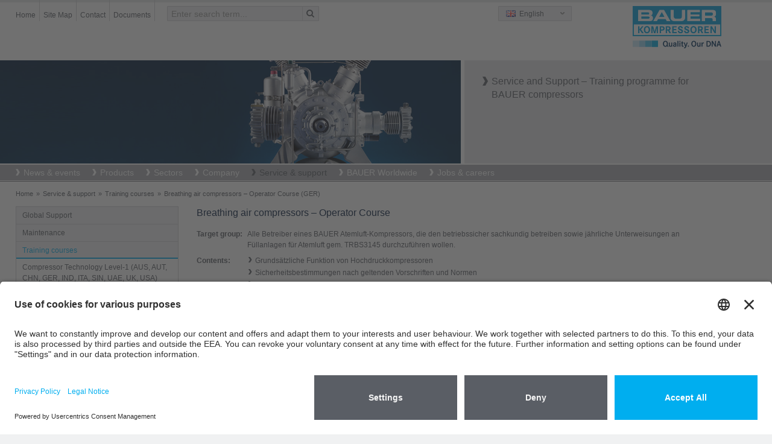

--- FILE ---
content_type: text/html; charset=utf-8
request_url: https://bauer-group.de/service-support/training-courses/breathing-air-compressors-operator-course-ger/
body_size: 70048
content:
<!DOCTYPE html>
<html lang="en" class="no-js">
<head>
	<meta name="viewport" content="width=device-width, initial-scale=1.0, user-scalable=yes">
	<!-- START Data Protection -->
	<link rel="preconnect" href="//privacy-proxy.usercentrics.eu">
	<!-- <link rel="preload" href="//privacy-proxy.usercentrics.eu/latest/uc-block.bundle.js" as="script">  -->
	<script id="usercentrics-cmp" src="https://app.usercentrics.eu/browser-ui/latest/loader.js" data-settings-id="FlWrI-lM8O_Hey" async></script>
	<!-- <script type="application/javascript" src="https://privacy-proxy.usercentrics.eu/latest/uc-block.bundle.js"></script> -->
	<!-- GOOGLE CONSENT MODE INTEGRATION  -->
	<script type="text/javascript">
	// create dataLayer
	window.dataLayer = window.dataLayer || [];
	function gtag() {
	dataLayer.push(arguments);
	}
	// set „denied" as default for both ad and analytics storage, as well as ad_user_data and ad_personalization,
	gtag("consent", "default", {
	ad_user_data: "denied",
	ad_personalization: "denied",
	ad_storage: "denied",
	analytics_storage: "denied",
	wait_for_update: 2000 // milliseconds to wait for update
	});
	</script>
	<!-- END OF GOOGLE CONSENT MODE INTEGRATION -->
	<!-- END Data Protection -->
	<meta charset="utf-8">
	<!--
	This website is powered by TYPO3 - inspiring people to share!
	TYPO3 is a free open source Content Management Framework initially created by Kasper Skaarhoj and licensed under GNU/GPL.
	TYPO3 is copyright 1998-2013 of Kasper Skaarhoj. Extensions are copyright of their respective owners.
	Information and contribution at http://typo3.org/
	-->
	<link rel="shortcut icon" href="https://bauer-group.de/fileadmin/favicon.ico" type="image/x-icon; charset=binary">
	<link rel="icon" href="https://bauer-group.de/fileadmin/favicon.ico" type="image/x-icon; charset=binary">
	<meta name="generator" content="TYPO3 6.1 CMS">
	<meta name="author" content="BAUER COMP Holding GmbH">
	<meta name="copyright" content="Copyright, BAUER COMP Holding GmbH, Dr. Monika Bayat">
	<meta name="publisher" content="BAUER COMP Holding GmbH, Dr. Monika Bayat">
	<meta name="owner" content="BAUER COMP Holding GmbH">
	<meta name="organisation" content="BAUER COMP Holding GmbH, Munich">
	<meta name="robots" content="INDEX,FOLLOW">
	<meta name="MSSmartTagsPreventParsing" content="true">
	<meta name="imagetoolbar" content="false">
	<link rel="stylesheet" type="text/css" href="/typo3temp/stylesheet_bd93d351d7.css" media="all">
	<link rel="stylesheet" type="text/css" href="/typo3conf/ext/powermail/Resources/Public/Css/jquery.ui.theme.css" media="all">
	<link rel="stylesheet" type="text/css" href="/typo3conf/ext/powermail/Resources/Public/Css/jquery.ui.datepicker.css" media="all">
	<link rel="stylesheet" type="text/css" href="/fileadmin/bauer/templates/css/powermail.css" media="all">
	<link rel="stylesheet" type="text/css" href="/fileadmin/bauer/templates/css/layout.css" media="all" title="MainStyle">
	<link rel="stylesheet" type="text/css" href="/fileadmin/bauer/templates/css/magnific-popup.css" media="all">
	<link rel="stylesheet" type="text/css" href="/fileadmin/bauer/templates/css/font-awesome.css" media="all">
	<link rel="stylesheet" type="text/css" href="/fileadmin/bauer/templates/css/print.css" media="print">
	<script src="/fileadmin/bauer/templates/js/jquery.min.js" type="text/javascript"></script>
	<script src="/fileadmin/bauer/templates/js/jquery-ui.min.js" type="text/javascript"></script>
	<script src="/typo3temp/javascript_dd82474708.js" type="text/javascript"></script>
	<title>Breathing air compressors – Operator Course (GER)</title>
	<meta name="title" content="Breathing air compressors – Operator Course (GER)" />
	<meta name="date" content="2025-12-08" />
	<link rel="canonical" href="https://www.bauer-kompressoren.de/service-support/training-courses/breathing-air-compressors-operator-course-ger/" />
	<!-- START Google tag (gtag.js) Tag-ID: G-3VGVLG4K3V -->
	<script type="text/plain" data-usercentrics="Google Analytics" async src="https://www.googletagmanager.com/gtag/js?id=G-3VGVLG4K3V"></script>
	<script data-usercentrics="Google Analytics" type="text/plain" async="" >
	window.dataLayer = window.dataLayer || [];
	function gtag(){dataLayer.push(arguments);}
	gtag('js', new Date());
	gtag('config', 'G-3VGVLG4K3V');
	</script>
	<!-- END Google tag (gtag.js) -->
	<!-- Global site tag (gtag.js) - Google Ads: 967896552 -->
	<script type="text/plain" data-usercentrics="Google Tag Manager" async src="https://www.googletagmanager.com/gtag/js?id=AW-967896552"></script>
	<script data-usercentrics="Google Tag Manager" type="text/plain" async="" >
	window.dataLayer = window.dataLayer || [];
	function gtag(){dataLayer.push(arguments);}
	gtag('js', new Date());
	gtag('config', 'AW-967896552');
	</script>
	<!-- END Global site tag (gtag.js) - Google Ads: 967896552 -->
	<!-- VhsAssetsDependenciesLoaded bootstrap,bootstrap-responsive,main-sheet,rte,jquery-colorbox-css,jquery,modernizr,bootstrap-core,jquery-colorbox,jquery-colorbox-main,plugin,main -->
	<link rel="stylesheet" href="/typo3temp/vhs-assets-bootstrap-bootstrap-responsive-main-sheet-rte.css?1769078569" />
	<link rel="stylesheet" href="/typo3temp/vhs-assets-jquery-colorbox-css.css?1769078569" />
	<script type="text/javascript" src="/typo3temp/vhs-assets-jquery-modernizr.js?1769078569"></script>

</head>
<body class="page-584">
	<div>
		<div id="wrapperHeaderOuter">
			<div class="container">
				<div class="row-fluid">
					<div id="wrapperHeaderLeft" class="span8" role="section">
						<ul class="nav pull-left">
							<li><a href="https://www.bauer-kompressoren.de/"  >Home</a></li><li><a href="https://www.bauer-kompressoren.de/search/site-map/"  >Site Map</a></li><li><a href="https://www.bauer-kompressoren.de/bauer-worldwide/"  >Contact</a></li><li><a href="https://www.bauer-kompressoren.de/service-support/documents/"  >Documents</a></li>
						</ul>
						<div id="wrapperHeaderSearch" class="pull-left">
							<form action="https://www.bauer-kompressoren.de/search/search/" method="post" class="navbar-form" role="search">
							<input type="hidden" name="tx_indexedsearch[_sections]" value="0">
							<input type="hidden" name="tx_indexedsearch[_freeIndexUid]" id="tx_indexedsearch_freeIndexUid" value="_">
							<input type="hidden" name="tx_indexedsearch[pointer]" id="tx_indexedsearch_pointer" value="0">
							<input type="hidden" name="tx_indexedsearch[results]" value="10">
							<input type="hidden" name="tx_indexedsearch[defOp]" value="0">
							<input type="hidden" name="tx_indexedsearch[order]" value="title">
							<input type="hidden" name="tx_indexedsearch[desc]" value="0">
							<!--<input type="hidden" name="tx_indexedsearch[ext]" value="">
							<input type="hidden" name="tx_indexedsearch[type]" value="0">
							<input type="hidden" name="tx_indexedsearch[media]" value="-1">
							<input type="hidden" name="tx_indexedsearch[group]" value="flat">
							<input type="hidden" name="tx_indexedsearch[lang]" value="-1">
							-->
							<div class="input-append"><input id="appendedInput"  type="text" name="tx_indexedsearch[sword]" value="" placeholder="Enter search term..."><span class="add-on"><i class="icon-search"></i></span>
							</div>
							</form>
						</div>
					</div>
					<div id="wrapperHeaderRight" class="span4" role="section">
						<div class="pull-left">
							<div class="headerLanguage">
								<div class="active"><span id="en" class="sprite flag"></span> English</div><a href="https://www.bauer-kompressoren.de/de/service-support/schulungen/atemluftkompressor-betreiberkurs-ger/" title="Deutsch"><span id="de" class="sprite flag"></span> Deutsch</a>
									<a href="http://www.bauer.co.jp/" title="日本語" target="_blank"><span id="jp" class="sprite flag"></span>日本語</a>
								</div>
							</div>
							<div class="pull-right headerLogo"><a href="https://www.bauer-kompressoren.de/"><img alt="BAUER KOMPRESSOREN GROUP" src="/fileadmin/bauer/templates/pics/bauer-logo.png" width="148" height="50" title="BAUER KOMPRESSOREN GROUP" /></a></div>
						</div>
					</div>
				</div>
			</div>
			<div id="wrapperHeaderImage">
				<div class="container">
					<div class="carousel-inner row-fluid">
						<div class="span8"><img src="/fileadmin/images/header/service-small.jpg" width="1200" height="269" alt="Breathing air compressors – Operator Course (GER)" title="Breathing air compressors – Operator Course (GER)"></div>
						<div class="carousel-caption span4"><h1>Service and Support – Training programme for BAUER compressors</h1></div>
					</div>
				</div>
			</div>
			<div id="wrapperTopNaviOuter">
				<div class="navbar">
					<div class="container">
						<a class="btn btn-navbar" data-toggle="collapse" data-target=".nav-collapse">
						<span class="icon-bar"></span>
						<span class="icon-bar"></span>
						<span class="icon-bar"></span>
						</a>
						<div class="nav-collapse collapse">
							<ul id="nav" role="menu" aria-labelledby="dLabel"><li><a href="https://www.bauer-kompressoren.de/news-events/" title="Here you can find the latest tradeshows and press information on all aspects of the BAUER GROUP and BAUER KOMPRESSOREN."  >News & events</a><ul><li><a href="https://www.bauer-kompressoren.de/news-events/trade-show-dates/" title="BAUER COMPRESSORS would be delighted to welcome you at the scheduled fairs and events."  >Trade show dates</a></li><li><a href="https://www.bauer-kompressoren.de/news-events/news/" title="Here you can find the latest press information on all aspects of the BAUER GROUP and BAUER compressors."  class="parent">News</a><ul><li><a href="https://www.bauer-kompressoren.de/news-events/news/news-2025/" title="Here you can find the latest press information on all aspects of the BAUER GROUP and BAUER compressors."  >News 2025</a></li><li><a href="https://www.bauer-kompressoren.de/news-events/news/news-2024/" title="Here you can find the latest press information on all aspects of the BAUER GROUP and BAUER compressors."  >News 2024</a></li><li><a href="https://www.bauer-kompressoren.de/news-events/news/news-2023/" title="Here you can find the latest press information on all aspects of the BAUER GROUP and BAUER compressors."  >News 2023</a></li><li><a href="https://www.bauer-kompressoren.de/news-events/news/news-2022/" title="Here you can find the latest press information on all aspects of the BAUER GROUP and BAUER compressors."  >News 2022</a></li><li><a href="https://www.bauer-kompressoren.de/news-events/news/news-2021/" title="Here you can find the latest press information on all aspects of the BAUER GROUP and BAUER compressors."  >News 2021</a></li><li><a href="https://www.bauer-kompressoren.de/news-events/news/news-2020/" title="Here you can find the latest press information on all aspects of the BAUER GROUP and BAUER compressors."  >News 2020</a></li><li><a href="https://www.bauer-kompressoren.de/news-events/news/news-2019/" title="Here you can find the latest press information on all aspects of the BAUER GROUP and BAUER compressors."  >News 2019</a></li><li><a href="https://www.bauer-kompressoren.de/news-events/news/news-2018/" title="Here you can find the latest press information on all aspects of the BAUER GROUP and BAUER compressors."  >News 2018</a></li><li><a href="https://www.bauer-kompressoren.de/news-events/news/news-2017/" title="Here you can find the latest press information on all aspects of the BAUER GROUP and BAUER compressors."  >News 2017</a></li><li><a href="https://www.bauer-kompressoren.de/news-events/news/news-2016/" title="Here you can find the latest press information on all aspects of the BAUER GROUP and BAUER compressors."  >News 2016</a></li><li><a href="https://www.bauer-kompressoren.de/news-events/news/news-2015/" title="Here you can find the latest press information on all aspects of the BAUER GROUP and BAUER compressors."  >News 2015</a></li><li><a href="https://www.bauer-kompressoren.de/news-events/news/news-2014/" title="Here you can find the latest press information on all aspects of the BAUER GROUP and BAUER compressors."  >News 2014</a></li><li><a href="https://www.bauer-kompressoren.de/news-events/news/news-2013/" title="Here you can find the latest press information on all aspects of the BAUER GROUP and BAUER compressors."  >News 2013</a></li><li><a href="https://www.bauer-kompressoren.de/news-events/news/news-2012/" title="Here you can find the latest press information on all aspects of the BAUER GROUP and BAUER compressors."  >News 2012</a></li><li><a href="https://www.bauer-kompressoren.de/news-events/news/news-2011/" title="Here you can find the latest press information on all aspects of the BAUER GROUP and BAUER compressors."  >News 2011</a></li><li><a href="https://www.bauer-kompressoren.de/news-events/news/news-2010/" title="Here you can find the latest press information on all aspects of the BAUER GROUP and BAUER compressors."  >News 2010</a></li></ul></li></ul></li><li><a href="https://www.bauer-kompressoren.de/products/" title="Since 1946, the BAUER GROUP builds high pressure systems that are characterised by innovative technical solutions and quality. Compressors from our product range, reaching from standard compact diving compressors to complex industrial compressor plants, can be tailored to meet your specific requirements. ROTORCOMP, another daughter company of the BAUER GROUP, designs and manufactures the screw compressors."  >Products</a><ul><li><a href="https://www.bauer-kompressoren.de/products/breathing-air-sports/" title="BAUER breathing air compressors are available as mobile or stationary versions and are fitted with a breathing air filter as standard in order to produce pure breathing air. The high-pressure compressors are suitable for use as diving compressors, mobile fire service compressors, shooting compressors, paintball compressors, shipping compressors and in many other applications."  class="parent">Breathing air / sports</a><ul><li><a href="https://www.bauer-kompressoren.de/products/breathing-air-sports/compact-line-100-140-lmin/" title="Our mobile compressors are right at the cutting edge of technology for transportable breathing air compressors. The JUNIOR II and OCEANUS COMPACT LINE compressor units are characterised by their ultra-compact dimensions and very low weight."  >COMPACT-LINE, 100 – 140 l/min</a></li><li><a href="https://www.bauer-kompressoren.de/products/breathing-air-sports/pe-100-100-lmin/" title="The PE 100 high-pressure compressor from BAUER is perfect for use in mobile applications. Fitted with the P 11 breathing air filter as standard, the compressor supplies clean breathing air."  >PE 100, 100 l/min</a></li><li><a href="https://www.bauer-kompressoren.de/products/breathing-air-sports/profi-line-ii-140-320-lmin/" title="PROFI-LINE high-pressure compressors fitted with a breathing air filter system, 140-320 l/min for breathing air and sports applications, making them suitable for use as diving compressors, fire service compressors and in many other applications."  >PROFI-LINE II, 140 – 320 l/min</a></li><li><a href="https://www.bauer-kompressoren.de/products/breathing-air-sports/pe-tepe-tb-200-300-lmin/" title="The PE-TE/PE-TB high-pressure compressors from BAUER with a breathing air filter and breathing air filter cartridge. Automatic condensate drain and automatic final pressure shutdown available as optional extras."  >PE-TE/PE-TB, 200 – 300 l/min</a></li><li><a href="https://www.bauer-kompressoren.de/products/breathing-air-sports/pe-he-250-300-lmin/" title="The stationary PE-HE breathing air compressors from BAUER with a breathing air filter and breathing air filter cartridge. With automatic condensate drain and automatic final pressure shutdown in the standard scope of supply."  >PE-HE, 250 – 300 l/min</a></li><li><a href="https://www.bauer-kompressoren.de/products/breathing-air-sports/mini-verticus-150-320-lmin/" title="The stationary MINI-VERTICUS breathing air compressors from BAUER with a breathing air filter and breathing air cartridge. With B-CONTROL MICRO compressor control in the standard scope of supply."  >MINI-VERTICUS, 150 – 320 l/min</a></li><li><a href="https://www.bauer-kompressoren.de/products/breathing-air-sports/pe-mve-200-300-lmin/" title="The stationary PE-MVE breathing air compressors from BAUER with a breathing air filter and breathing air filter cartridge. With automatic condensate drain and automatic final pressure shutdown in the standard scope of supply. "  >PE-MVE, 200 – 300 l/min</a></li><li><a href="https://www.bauer-kompressoren.de/products/breathing-air-sports/verticus-450-680-lmin/" title="The stationary VERTICUS breathing air compressors from BAUER with a breathing air filter and breathing air cartridge. With B-CONTROL MICRO compressor control in the standard scope of supply."  >VERTICUS 450 – 680 l/min</a></li><li><a href="https://www.bauer-kompressoren.de/products/breathing-air-sports/pe-ve-250-850-lmin/" title="The stationary PE-VE breathing air compressors and fire service compressors from BAUER with a breathing air filter and breathing air filter cartridge. With B-CONTROL MICRO compressor control in the standard scope of supply."  >PE-VE, 250 – 850 l/min</a></li><li><a href="https://www.bauer-kompressoren.de/products/breathing-air-sports/kap-line-370-680-lmin/" title="KAP-LINE, 370 – 680 l/min"  >KAP-LINE, 370 – 680 l/min</a></li><li><a href="https://www.bauer-kompressoren.de/products/breathing-air-sports/i-22-i-23-900-1480-lmin/" title="I 22/I 23 compressors with an external breathing air filter system for breathing air and sports applications, making them suitable for use as diving compressors, fire service compressors and in many other applications."  >I 22 & I 23, 900 – 1480 l/min</a></li><li><a href="https://www.bauer-kompressoren.de/products/breathing-air-sports/nitrox-260-700-lmin/" title="The BAUER Nitrox systems enable breathing air to be enhanced with an increased oxygen content of up to 40%. The systems assist diving instructors working in professional scuba diving, ambitious amateur scuba divers as well as scuba divers who make their living from diving, and the military."  >Nitrox, 260 – 700 l/min</a></li><li><a href="https://www.bauer-kompressoren.de/products/breathing-air-sports/air-treatment-and-filter-cartridge-monitoring-systems/" title="Air treatment and filter cartridge monitoring systems"  >Air treatment and filter cartridge monitoring systems</a></li><li><a href="https://www.bauer-kompressoren.de/products/breathing-air-sports/gas-monitoring-systems/" title="BAUER’s new online gas measurement systems ensure certified safety at all times. Even when your compressor is operated and maintained in line with professional standards, critical conditions may cause breathing air to become contaminated with hazardous substances. The consequences may be serious, endangering health or even life."  >Gas monitoring systems</a></li><li><a href="https://www.bauer-kompressoren.de/products/breathing-air-sports/storage/" title="Storage"  >Storage</a></li><li><a href="https://www.bauer-kompressoren.de/products/breathing-air-sports/filling-safety/" title="Filling &amp; safety"  >Filling & safety</a></li><li><a href="https://www.bauer-kompressoren.de/products/breathing-air-sports/control/" title="Control"  >Control</a></li><li><a href="https://www.bauer-kompressoren.de/products/breathing-air-sports/b-cloud/" title="BAUER B-CLOUD always keeps you in the picture. Tackling any challenge becomes a smoother and simpler task."  >B-CLOUD</a></li><li><a href="https://www.bauer-kompressoren.de/products/breathing-air-sports/b-app/" title="The B-APP allows remote access to BAUER compressors with the B-CONTROL MICRO control via the B-CLOUD. It offers useful features such as calculation tools, an integrated worldwide dealer search, news and videos about compressed air and BAUER compressors. Available in the App Store (iOS) and on Google Play (Android)."  >B-APP</a></li></ul></li><li><a href="https://www.bauer-kompressoren.de/products/industry/" title="Industry"  class="parent">Industry</a><ul><li><a href="https://www.bauer-kompressoren.de/products/industry/air-cooled-compressors/" title="The powerful, air-cooled compressors from BAUER have been designed for a wide variety of applications in industrial environments under normal to difficult ambient conditions. The air-cooled, V-belt drive, piston compressors are available in horizontal and vertical formats. A diesel drive is also available as an optional extra. These multi-stage piston compressors include air compressors (compressed-air compressors), mixed-gas compressors and nitrogen compressors for medium pressure, as well as 200 bar, 300 bar and 500 bar high-pressure compressors and helium compressors. Compressors from BAUER – made in Germany."  >Air-cooled compressors</a></li><li><a href="https://www.bauer-kompressoren.de/products/industry/water-cooled-compressors/" title="BAUER KOMPRESSOREN builds durable and powerful two-stage, three-stage and four-stage, water-cooled, high-pressure compressors for specific free air delivery rates and pressures, as well as five-stage screw booster units. For the compression of air, nitrogen, helium, argon, natural gas and gas mixtures. The multi-stage industrial compressor units are suitable for intermittent and continuous operation."  >Water-cooled compressors</a></li><li><a href="https://www.bauer-kompressoren.de/products/industry/air-cooled-boosters/" title="The industrial booster compressors from BAUER KOMPRESSOREN with their air-cooled design are suitable for a variety of applications. These boosters for medium and high pressure require very little maintenance and achieve long service lives. Direct-coupled or V-belt drive solutions are available in horizontal or vertical format. These piston compressors allow for final pressures of up to 350 bar."  >Air-cooled boosters</a></li><li><a href="https://www.bauer-kompressoren.de/products/industry/water-cooled-boosters/" title="The water-cooled, multi-stage booster compressors from BAUER KOMPRESSOREN feature a crankcase which is pressure-resistant up to 16 bar – for minimising gas losses. These boosters require very little maintenance and achieve long service lives. At the same time, they are quieter than comparable air-cooled boosters. Direct-coupled or V-belt drive solutions are available in horizontal or vertical format. These piston compressors allow for final pressures of up to 420 bar."  >Water-cooled boosters</a></li><li><a href="https://www.bauer-kompressoren.de/products/industry/air-and-gas-treatment/" title="BAUER KOMPRESSOREN is one of the world's leading manufacturers of high-pressure compressors for the compression of air and gases. Depending on the requirements, some substances contained in the compressed air or gas must either be filtered or removed (air and gas treatment). With the BAUER high-pressure air and gas treatment systems, moisture (H2O), oil and particles will – depending on the system – be removed reliably. Depending on the application, high-pressure filter systems, regeneration dryers (or even pressure swing absorbers) and high-pressure refrigeration dryers are used."  >Air and gas treatment</a></li><li><a href="https://www.bauer-kompressoren.de/products/industry/storage-systems/" title="The high-pressure storage systems are available in pressure stages of 330, 365 and 420 bar. They can be expanded as required by adding 50 or 80 litre storage bottles. The storage system serves as a buffer, allowing quick compression of larger quantities of air and gas, as well as fluctuating air consumption."  >Storage systems</a></li><li><a href="https://www.bauer-kompressoren.de/products/industry/air-and-gas-distribution/" title="Air and gas distribution"  >Air and gas distribution</a></li><li><a href="https://www.bauer-kompressoren.de/products/industry/control/" title="As well as compressors, BAUER also supplies powerful complete systems for the compression, treatment, storage and distribution of air and gases. Control equipment that is perfectly matched to the system and reliable monitoring of functions are essential for cost-effective and reliable operation. "  >Control</a></li><li><a href="https://www.bauer-kompressoren.de/products/industry/b-cloud/" title="BAUER B-CLOUD always keeps you in the picture. Tackling any challenge becomes a smoother and simpler task."  >B-CLOUD</a></li><li><a href="https://www.bauer-kompressoren.de/products/industry/b-app/" title="The B-APP allows remote access to BAUER compressors with the B-CONTROL MICRO control via the B-CLOUD. It offers useful features such as calculation tools, an integrated worldwide dealer search, news and videos about compressed air and BAUER compressors. Available in the App Store (iOS) and on Google Play (Android)."  >B-APP</a></li><li><a href="https://www.bauer-kompressoren.de/products/industry/customised-solutions/" title="One of the real strengths of BAUER KOMPRESSOREN is our ability to provide durable design and precision manufacture in the context of customised special solutions which are able to withstand particular climate conditions at all times and are often in standalone operation in harsh industrial conditions in the most remote locations all over the world."  >Customised solutions</a></li></ul></li><li><a href="https://www.bauer-kompressoren.de/products/fuel-gas-systems-fgs/" title="BAUER KOMPRESSOREN is the high pressure specialist you can rely on for natural gas or bio-methane filling stations, for bio-methane infeed compressors and recompressors, for filling systems as well as for forward distribution of LCNG or other special gases."  class="parent">Fuel gas systems (FGS)</a><ul><li><a href="https://www.bauer-kompressoren.de/products/fuel-gas-systems-fgs/natural-gas-cng/" title="Natural gas – BAUER system solutions combining uncompromising quality with leading turnkey technology and high investment protection: Natural gas (CNG) and biogas are increasingly gaining in significance as alternative fuels to petrol and diesel. Alongside high fuel prices, the reasons for this include in particular the pollution our environment suffers when mineral oil products are burned."  >Natural gas (CNG)</a></li><li><a href="https://www.bauer-kompressoren.de/products/fuel-gas-systems-fgs/bio-methane/" title="Bio-methane"  >Bio-methane</a></li></ul></li><li><a href="https://www.bauer-kompressoren.de/products/gas-injection-technology/" title="For more than 65 years, the name BAUER KOMPRESSOREN has been synonymous with outstanding expertise and successful positioning as one of the world's major market leaders in gas injection technology (GIT). BAUER not only delivers complete gas injection systems, but also provides support in the event of any questions regarding the entire gas injection process."  class="parent">Gas injection technology</a><ul><li><a href="https://www.bauer-kompressoren.de/products/gas-injection-technology/the-process/" title="The process"  >The process</a></li><li><a href="https://www.bauer-kompressoren.de/products/gas-injection-technology/support-and-consultancy/" title="Support and consultancy"  >Support and consultancy</a></li><li><a href="https://www.bauer-kompressoren.de/products/gas-injection-technology/git-products-overview-of-the-overall-system/" title="BAUER delivers the complete range of units for gas injection applications: Nitrogen generation, high-pressure compressor with gas treatment and storage, control panels, gas injectors, bypass valves, flushing modules for accelerated gas cooling and measuring instruments for monitoring the gas injection process."  >GIT products (overview of the overall system)</a></li></ul></li><li><a href="https://www.bauer-kompressoren.de/products/screw-compressors/" target="_blank" title="Screw compressors"  >Screw compressors</a></li><li><a href="https://www.bauer-kompressoren.de/products/rental-compressors/" title="Benefit from the comprehensive customer service available from BAUER KOMPRESSOREN – for trials, pressure tests, production or an event you might be attending. We can always be relied upon to supply you with the right compressor – why should this be any different where lease compressors are concerned? Perfectly matched to your individual requirements and application needs. Our lease units are able to achieve delivery rates of 85 to 610 l/min in the pressure range up to 500 bar. Whether stationary, mobile, petrol-driven or with or without storage bottles, we are bound to be able to find the right compressor for you in our unit park. To find out about the compressors that are available from BAUER, simply go to: industrie@bauer-kompressoren.de"  class="parent">Rental compressors</a><ul><li><a href="https://www.bauer-kompressoren.de/products/rental-compressors/contact/" title="Contact"  >Contact</a></li></ul></li><li><a href="https://www.bauer-kompressoren.de/products/us-products/" target="_blank" title="U.S. products"  >U.S. products</a></li></ul></li><li><a href="https://www.bauer-kompressoren.de/sectors/" title="Sectors"  >Sectors</a><ul><li><a href="https://www.bauer-kompressoren.de/sectors/" title="Industry"  class="parent">Industry</a><ul><li><a href="https://www.bauer-kompressoren.de/sectors/industry/aerospace-industry/" title="Aerospace industry"  >Aerospace industry</a></li><li><a href="https://www.bauer-kompressoren.de/sectors/industry/automotive-industry-component-suppliers/" title="Automotive industry &amp; component suppliers"  >Automotive industry & component suppliers</a></li><li><a href="https://www.bauer-kompressoren.de/sectors/industry/chemical-industry/" title="Chemical industry"  >Chemical industry</a></li><li><a href="https://www.bauer-kompressoren.de/sectors/industry/energy-sector/" title="Energy sector"  >Energy sector</a></li><li><a href="https://www.bauer-kompressoren.de/sectors/industry/food-industry/" title="Food industry"  >Food industry</a></li><li><a href="https://www.bauer-kompressoren.de/sectors/industry/production/" title="Production"  >Production</a></li><li><a href="https://www.bauer-kompressoren.de/sectors/industry/gas-industry/" title="Gas industry"  >Gas industry</a></li><li><a href="https://www.bauer-kompressoren.de/sectors/industry/mining/" title="Mining"  >Mining</a></li><li><a href="https://www.bauer-kompressoren.de/sectors/industry/oil-and-gas-industry/" title="Oil and gas industry"  >Oil and gas industry</a></li><li><a href="https://www.bauer-kompressoren.de/sectors/industry/petrochemical-industry/" title="Petrochemical industry"  >Petrochemical industry</a></li><li><a href="https://www.bauer-kompressoren.de/sectors/industry/research-institutions/" title="Research institutions"  >Research institutions</a></li><li><a href="https://www.bauer-kompressoren.de/sectors/industry/shipbuilding-industry-and-shipping/" title="Shipbuilding industry and shipping"  >Shipbuilding industry and shipping</a></li></ul></li><li><a href="https://www.bauer-kompressoren.de/sectors/" title="Breathing air / sports"  class="parent">Breathing air / sports</a><ul><li><a href="https://www.bauer-kompressoren.de/sectors/breathing-air-sports/diving/" title="Diving"  >Diving</a></li><li><a href="https://www.bauer-kompressoren.de/sectors/breathing-air-sports/fire-service/" title="Fire service"  >Fire service</a></li><li><a href="https://www.bauer-kompressoren.de/sectors/breathing-air-sports/shipping-industry/" title="Shipping industry"  >Shipping industry</a></li><li><a href="https://www.bauer-kompressoren.de/sectors/breathing-air-sports/oil-gas-industry-h2s-protection/" title="Oil &amp; gas industry / H₂S protection"  >Oil & gas industry / H₂S protection</a></li><li><a href="https://www.bauer-kompressoren.de/sectors/breathing-air-sports/paintball/" title="Paintball"  >Paintball</a></li><li><a href="https://www.bauer-kompressoren.de/sectors/breathing-air-sports/motor-racing/" title="Motor racing"  >Motor racing</a></li><li><a href="https://www.bauer-kompressoren.de/sectors/breathing-air-sports/medical-engineering/" title="Medical engineering"  >Medical engineering</a></li><li><a href="https://www.bauer-kompressoren.de/sectors/breathing-air-sports/shooting-sport/" title="Shooting sport"  >Shooting sport</a></li></ul></li><li><a href="https://www.bauer-kompressoren.de/sectors/" title="Fuel gas systems (FGS)"  class="parent">Fuel gas systems (FGS)</a><ul><li><a href="https://www.bauer-kompressoren.de/sectors/fuel-gas-systems-fgs/natural-gas-mobility/" title="Natural gas mobility"  >Natural gas mobility</a></li><li><a href="https://www.bauer-kompressoren.de/sectors/fuel-gas-systems-fgs/gas-production-energy-companies/" title="Gas production &amp; energy companies"  >Gas production & energy companies</a></li><li><a href="https://www.bauer-kompressoren.de/sectors/fuel-gas-systems-fgs/automotive-industry-component-suppliers/" title="Automotive industry &amp; component suppliers"  >Automotive industry & component suppliers</a></li></ul></li><li><a href="https://www.bauer-kompressoren.de/sectors/" title="Gas injection technology"  class="parent">Gas injection technology</a><ul><li><a href="https://www.bauer-kompressoren.de/sectors/gas-injection-technology/automotive/" title="Automotive"  >Automotive</a></li><li><a href="https://www.bauer-kompressoren.de/sectors/gas-injection-technology/electronics/" title="Electronics"  >Electronics</a></li><li><a href="https://www.bauer-kompressoren.de/sectors/gas-injection-technology/packaging-industry/" title="Packaging industry"  >Packaging industry</a></li><li><a href="https://www.bauer-kompressoren.de/sectors/gas-injection-technology/white-goods-furniture/" title="White goods &amp; furniture"  >White goods & furniture</a></li></ul></li></ul></li><li><a href="https://www.bauer-kompressoren.de/company/" title="The BAUER Compressors Group is represented worldwide by 22 subsidiaries, over 360 accredited sales partners, and over 280 service stations. Since 1946 BAUER Compressors is a name synonymous with quality and innovation. The following web pages will give you a brief overview of our corporate philosophy."  >Company</a><ul><li><a href="https://www.bauer-kompressoren.de/company/bauer-group/" title="BAUER GROUP"  class="parent">BAUER GROUP</a><ul><li><a href="https://www.bauer-kompressoren.de/company/bauer-group/portrait/" title="Portrait"  >Portrait</a></li><li><a href="https://www.bauer-kompressoren.de/company/bauer-group/history/" title="History"  >History</a></li></ul></li><li><a href="https://www.bauer-kompressoren.de/company/bauer-holding/" title="BAUER Holding"  class="parent">BAUER Holding</a><ul><li><a href="https://www.bauer-kompressoren.de/company/bauer-holding/directions/" title="Directions"  >Directions</a></li></ul></li><li><a href="https://www.bauer-kompressoren.de/company/responsibility/" title="Responsibility"  class="parent">Responsibility</a><ul><li><a href="http://www.bauer-kompressoren.de/company/responsibility/bauers-commitment-for-the-environment/" title="BAUER’s commitment for the environment"  >BAUER’s commitment for the environment</a></li><li><a href="http://www.bauer-kompressoren.de/company/responsibility/the-green-cartridge-saves-resources-and-protects-the-environment/" title="The green cartridge - Saves resources and protects the environment"  >The green cartridge - Saves resources and protects the environment</a></li><li><a href="http://www.bauer-kompressoren.de/company/responsibility/on-the-way-to-climate-neutral-production-with-green-electricity/" title="On the way to climate-neutral production with green electricity"  >On the way to climate-neutral production with green electricity</a></li><li><a href="http://www.bauer-kompressoren.de/company/responsibility/environmentally-friedly-packaging-for-after-sales-business-at-bauer-kompressoren/" title="Environmentally friedly packaging for after sales business at BAUER KOMPRESSOREN"  >Environmentally friedly packaging for after sales business at BAUER KOMPRESSOREN</a></li></ul></li><li><a href="https://www.bauer-kompressoren.de/company/bauer-factory-munich/" title="BAUER factory, Munich"  class="parent">BAUER factory, Munich</a><ul><li><a href="https://www.bauer-kompressoren.de/company/bauer-factory-munich/directions/" title="Directions"  >Directions</a></li><li><a href="https://www.bauer-kompressoren.de/service-support/training-courses/" title="Training courses"  >Training courses</a></li></ul></li><li><a href="https://www.bauer-kompressoren.de/company/uniccomp-compressor-blocks/" title="UNICCOMP Compressor Blocks"  class="parent">UNICCOMP Compressor Blocks</a><ul><li><a href="https://www.bauer-kompressoren.de/company/uniccomp-compressor-blocks/contact-persons/" title="Contact persons"  >Contact persons</a></li><li><a href="https://www.bauer-kompressoren.de/company/uniccomp-compressor-blocks/directions/" title="Directions"  >Directions</a></li></ul></li><li><a href="https://www.bauer-kompressoren.de/company/bauer-asia/" title="BAUER Asia"  class="parent">BAUER Asia</a><ul><li><a href="https://www.bauer-kompressoren.de/service-support/training-courses/" title="Training courses"  >Training courses</a></li></ul></li><li><a href="https://www.bauer-kompressoren.de/company/bauer-australia/" title="BAUER Australia"  >BAUER Australia</a></li><li><a href="https://www.bauer-kompressoren.de/company/bauer-austria/" title="BAUER Austria"  class="parent">BAUER Austria</a><ul><li><a href="https://www.bauer-kompressoren.de/company/bauer-austria/contacts/" title="Contacts"  >Contacts</a></li><li><a href="https://www.bauer-kompressoren.de/company/bauer-austria/representatives-for-bauer-compressors/" title="Representatives for BAUER Compressors"  >Representatives for BAUER Compressors</a></li><li><a href="https://www.bauer-kompressoren.de/service-support/training-courses/" title="Training courses"  >Training courses</a></li></ul></li><li><a href="https://www.bauer-kompressoren.de/company/bauer-china/" title="BAUER China"  >BAUER China</a></li><li><a href="https://www.bauer-kompressoren.de/company/bauer-egypt/" title="BAUER Egypt"  >BAUER Egypt</a></li><li><a href="https://www.bauer-kompressoren.de/company/bauer-france/" title="BAUER France"  class="parent">BAUER France</a><ul><li><a href="https://www.bauer-kompressoren.de/company/bauer-france/directions/" title="Directions"  >Directions</a></li></ul></li><li><a href="https://www.bauer-kompressoren.de/company/bauer-factory-munich/" title="BAUER Germany"  class="parent">BAUER Germany</a><ul><li><a href="https://www.bauer-kompressoren.de/service-support/training-courses/" title="Training courses"  >Training courses</a></li></ul></li><li><a href="https://www.bauer-kompressoren.de/company/bauer-india/" title="BAUER India"  >BAUER India</a></li><li><a href="https://www.bauer-kompressoren.de/company/bauer-italy/" title="BAUER Italy"  >BAUER Italy</a></li><li><a href="https://www.bauer-kompressoren.de/company/bauer-japan/" title="BAUER Japan"  >BAUER Japan</a></li><li><a href="https://www.bauer-kompressoren.de/company/bauer-middle-east/" title="BAUER Middle East"  >BAUER Middle East</a></li><li><a href="https://www.bauer-kompressoren.de/company/bauer-korea-south/" title="BAUER Korea (South)"  >BAUER Korea (South)</a></li><li><a href="https://www.bauer-kompressoren.de/company/bauer-spain/" title="BAUER Spain"  >BAUER Spain</a></li><li><a href="https://www.bauer-kompressoren.de/company/bauer-united-kingdom/" title="BAUER United Kingdom"  >BAUER United Kingdom</a></li><li><a href="https://www.bauer-kompressoren.de/company/bauer-united-states/" title="BAUER United States"  class="parent">BAUER United States</a><ul><li><a href="https://www.bauer-kompressoren.de/company/bauer-united-states/branch-offices/" title="Branch offices"  >Branch offices</a></li><li><a href="https://www.bauer-kompressoren.de/service-support/training-courses/" title="Training courses"  >Training courses</a></li></ul></li><li><a href="https://www.bauer-kompressoren.de/company/rotorcomp-screw-compressors/" title="ROTORCOMP Screw Compressors"  class="parent">ROTORCOMP Screw Compressors</a><ul><li><a href="https://www.bauer-kompressoren.de/company/rotorcomp-screw-compressors/directions/" title="Directions"  >Directions</a></li></ul></li></ul></li><li class="current"><a href="https://www.bauer-kompressoren.de/service-support/" title="Global Sales and Servicing Networks"  >Service & support</a><ul><li><a href="https://www.bauer-kompressoren.de/service-support/global-support/" title="Global Support"  >Global Support</a></li><li><a href="https://www.bauer-kompressoren.de/service-support/maintenance/" title="Maintenance"  class="parent">Maintenance</a><ul><li><a href="https://www.bauer-kompressoren.de/service-support/maintenance/fullservice-maintenance/" title="Fullservice maintenance"  >Fullservice maintenance</a></li><li><a href="https://www.bauer-kompressoren.de/service-support/maintenance/maintenance-with-spare-parts/" title="Maintenance with spare parts"  >Maintenance with spare parts</a></li><li><a href="https://www.bauer-kompressoren.de/service-support/maintenance/maintenance-without-spare-parts/" title="Maintenance without spare parts"  >Maintenance without spare parts</a></li><li><a href="https://www.bauer-kompressoren.de/service-support/maintenance/remote-maintenance/" title="Remote maintenance"  >Remote maintenance</a></li><li><a href="https://www.bauer-kompressoren.de/service-support/maintenance/emergency-service-contract/" title="Emergency service contract"  >Emergency service contract</a></li></ul></li><li class="current"><a href="https://www.bauer-kompressoren.de/service-support/training-courses/" title="Training courses"  class="active parent">Training courses</a><ul><li><a href="https://www.bauer-kompressoren.de/service-support/training-courses/compressor-technology-level-1-aus-aut-chn-ger-ind-ita-sin-uae-uk-usa/" title="Compressor Technology Level-1 (AUS, AUT, CHN, GER, IND, ITA, SIN, UAE, UK, USA)"  >Compressor Technology Level-1 (AUS, AUT, CHN, GER, IND, ITA, SIN, UAE, UK, USA)</a></li><li><a href="https://www.bauer-kompressoren.de/service-support/training-courses/compressor-technology-level-2-aus-aut-chn-ger-ind-ita-sin-uae-usa/" title="Compressor Technology Level-2 (AUS, AUT, CHN, GER, IND, ITA, SIN, UAE, USA)"  >Compressor Technology Level-2 (AUS, AUT, CHN, GER, IND, ITA, SIN, UAE, USA)</a></li><li><a href="https://www.bauer-kompressoren.de/service-support/training-courses/refresher-course-aut-ger/" title="Refresher Course (AUT, GER)"  >Refresher Course (AUT, GER)</a></li><li><a href="https://www.bauer-kompressoren.de/service-support/training-courses/breathing-air-compressors-operator-course-ger/" title="Breathing air compressors – Operator Course (GER)"  class="active">Breathing air compressors – Operator Course (GER)</a></li><li><a href="https://www.bauer-kompressoren.de/service-support/training-courses/b-blending-nitrox-operator-course-ger/" title="B-BLENDING NITROX Operator Course (GER)"  >B-BLENDING NITROX Operator Course (GER)</a></li><li><a href="https://www.bauer-kompressoren.de/service-support/training-courses/b-nitrox-membrane-system-operator-course-ger/" title="B-NITROX Membrane System Operator Course (GER)"  >B-NITROX Membrane System Operator Course (GER)</a></li><li><a href="https://www.bauer-kompressoren.de/service-support/training-courses/cng-operator-training-ger/" title="CNG Operator Training (GER)"  >CNG Operator Training (GER)</a></li><li><a href="https://www.bauer-kompressoren.de/service-support/training-courses/sng-course-usa/" title="SNG Course (USA)"  >SNG Course (USA)</a></li><li><a href="https://www.bauer-kompressoren.de/service-support/training-courses/online-application/" title="Online-Application"  >Online-Application</a></li><li><a href="https://www.bauer-kompressoren.de/service-support/training-courses/training-centres/" title="Training Centres"  >Training Centres</a></li></ul></li><li><a href="https://www.bauer-kompressoren.de/service-support/extended-warranty/" title="Extended warranty"  class="parent">Extended warranty</a><ul><li><a href="https://www.bauer-kompressoren.de/service-support/extended-warranty/warranty-extension/" title="Warranty extension"  >Warranty extension</a></li></ul></li><li><a href="https://www.bauer-kompressoren.de/service-support/spare-parts/" title="Spare parts"  >Spare parts</a></li><li><a href="https://www.bauer-kompressoren.de/service-support/modernisation/" title="Modernisation"  >Modernisation</a></li><li><a href="https://www.bauer-kompressoren.de/products/rental-compressors/" title="Lease compressores"  >Lease compressores</a></li><li><a href="https://www.bauer-kompressoren.de/service-support/system-inspection/" title="System inspection"  >System inspection</a></li><li><a href="https://www.bauer-kompressoren.de/service-support/documents/" title="Service &amp; Support – Technical documents for BAUER medium and high-pressure compressors"  class="parent">Documents</a><ul><li><a href="https://www.bauer-kompressoren.de/service-support/documents/b-news/" title="Service &amp; Support – Technical documents for BAUER medium and high-pressure compressors: B-NEWS – The BAUER KOMPRESSOREN Newsletter"  >B-NEWS</a></li><li><a href="https://www.bauer-kompressoren.de/service-support/documents/certificate/" title="Technical documents for BAUER medium and high-pressure compressors: Certificate"  >Certificate</a></li><li><a href="https://www.bauer-kompressoren.de/service-support/documents/spare-part-lists-accessories-catalogues-service-manuals/" title="Technical documents for BAUER medium and high-pressure compressors: Spare part lists, accessories catalogues, service manuals"  >Spare part lists, accessories catalogues, service manuals</a></li><li><a href="https://www.bauer-kompressoren.de/service-support/documents/bauer-b-cloud/" title="BAUER B-CLOUD"  >BAUER B-CLOUD</a></li><li><a href="https://www.bauer-kompressoren.de/service-support/documents/breathing-air/" title="Service &amp; Support – Technical documents for BAUER breathing air compressors"  >Breathing air</a></li><li><a href="https://www.bauer-kompressoren.de/service-support/documents/industry/" title="Downloads for BAUER medium and high-pressure compressors for air and gas compression and BAUER accessories for medium and high-pressure compressors"  >Industry</a></li><li><a href="https://www.bauer-kompressoren.de/service-support/documents/gas-injection-technology/" title="Downloads for GIT technology from BAUER (ranging from nitrogen generators and compressors to control panels and gas injectors)"  >Gas injection technology</a></li><li><a href="https://www.bauer-kompressoren.de/service-support/documents/bauer-pureair/" title="BAUER PureAir"  >BAUER PureAir</a></li><li><a href="https://www.bauer-kompressoren.de/service-support/documents/merchandising/" title="BAUER accessories – Style and quality beyond our units"  >Merchandising</a></li><li><a href="https://www.bauer-kompressoren.de/service-support/documents/general-terms-and-conditions/" title="General terms and conditions"  >General terms and conditions</a></li><li><a href="https://www.bauer-kompressoren.de/service-support/documents/customer-login/" title="Customer Login"  >Customer Login</a></li></ul></li><li><a href="https://www.bauer-kompressoren.de/service-support/service-videos/" title="Here you will find service videos regarding the range of products by BAUER KOMPRESSOREN (Commissioning and maintenance of JUNIOR II, MARINER, PE 100, PE 300, VERTICUS, PE 550)"  >Service videos</a></li><li><a href="https://www.bauer-kompressoren.de/service-support/media-library/" title="Media library"  >Media library</a></li><li><a href="https://www.bauer-kompressoren.de/service-support/pureair-certification/" target="_blank" title="PureAir certification"  >PureAir certification</a></li><li><a href="http://www.bauer-kompressoren.de/service-support/complaints-portal/" target="_blank" title="Complaints Portal"  >Complaints Portal</a></li></ul></li><li><a href="https://www.bauer-kompressoren.de/bauer-worldwide/" title="WW"  >BAUER Worldwide</a><ul><li><a href="https://www.bauer-kompressoren.de/bauer-worldwide/subsidiaries/" title="Subsidiaries"  >Subsidiaries</a></li><li><a href="https://www.bauer-kompressoren.de/bauer-worldwide/sales-partners-in-germany/" title="Sales partners in Germany"  class="parent">Sales partners in Germany</a><ul><li><a href="https://www.bauer-kompressoren.de/bauer-worldwide/sales-partners-in-germany/baden-wuerttemberg/" title="BAUER sales partners in Germany - Sorted by Federal States: Baden-Württemberg"  >Baden-Württemberg</a></li><li><a href="https://www.bauer-kompressoren.de/bauer-worldwide/sales-partners-in-germany/bavaria/" title="Bavaria"  >Bavaria</a></li><li><a href="https://www.bauer-kompressoren.de/bauer-worldwide/sales-partners-in-germany/berlin/" title="Berlin"  >Berlin</a></li><li><a href="https://www.bauer-kompressoren.de/bauer-worldwide/sales-partners-in-germany/brandenburg/" title="Brandenburg"  >Brandenburg</a></li><li><a href="https://www.bauer-kompressoren.de/bauer-worldwide/sales-partners-in-germany/bremen/" title="Bremen"  >Bremen</a></li><li><a href="https://www.bauer-kompressoren.de/bauer-worldwide/sales-partners-in-germany/hamburg/" title="Hamburg"  >Hamburg</a></li><li><a href="https://www.bauer-kompressoren.de/bauer-worldwide/sales-partners-in-germany/hesse/" title="Hesse"  >Hesse</a></li><li><a href="https://www.bauer-kompressoren.de/bauer-worldwide/sales-partners-in-germany/lower-saxony/" title="Lower Saxony"  >Lower Saxony</a></li><li><a href="https://www.bauer-kompressoren.de/bauer-worldwide/sales-partners-in-germany/mecklenburg-western-pomerania/" title="Mecklenburg-Western Pomerania"  >Mecklenburg-Western Pomerania</a></li><li><a href="https://www.bauer-kompressoren.de/bauer-worldwide/sales-partners-in-germany/north-rhine-westphalia/" title="North Rhine-Westphalia"  >North Rhine-Westphalia</a></li><li><a href="https://www.bauer-kompressoren.de/bauer-worldwide/sales-partners-in-germany/rhineland-palatinate/" title="Rhineland-Palatinate"  >Rhineland-Palatinate</a></li><li><a href="https://www.bauer-kompressoren.de/bauer-worldwide/sales-partners-in-germany/saarland/" title="Saarland"  >Saarland</a></li><li><a href="https://www.bauer-kompressoren.de/bauer-worldwide/sales-partners-in-germany/saxony/" title="Saxony"  >Saxony</a></li><li><a href="https://www.bauer-kompressoren.de/bauer-worldwide/sales-partners-in-germany/saxony-anhalt/" title="Saxony-Anhalt"  >Saxony-Anhalt</a></li><li><a href="https://www.bauer-kompressoren.de/bauer-worldwide/sales-partners-in-germany/schleswig-holstein/" title="Schleswig-Holstein"  >Schleswig-Holstein</a></li><li><a href="https://www.bauer-kompressoren.de/bauer-worldwide/sales-partners-in-germany/thuringia/" title="Thuringia"  >Thuringia</a></li><li><a href="https://www.bauer-kompressoren.de/bauer-worldwide/sales-partners-in-germany/by-postal-codes/" title="By postal codes"  >By postal codes</a></li><li><a href="https://www.bauer-kompressoren.de/bauer-worldwide/sales-partners-in-germany/by-cities/" title="By cities"  >By cities</a></li></ul></li><li><a href="https://www.bauer-kompressoren.de/bauer-worldwide/sales-partners-worldwide/" title="Sales partners worldwide"  class="parent">Sales partners worldwide</a><ul><li><a href="https://www.bauer-kompressoren.de/bauer-worldwide/sales-partners-worldwide/africa/" title="Africa"  >Africa</a></li><li><a href="https://www.bauer-kompressoren.de/bauer-worldwide/sales-partners-worldwide/asia/" title="Asia"  >Asia</a></li><li><a href="https://www.bauer-kompressoren.de/bauer-worldwide/sales-partners-worldwide/australia-oceania/" title="Australia &amp; Oceania"  >Australia & Oceania</a></li><li><a href="https://www.bauer-kompressoren.de/bauer-worldwide/sales-partners-worldwide/europe/" title="Europe"  >Europe</a></li><li><a href="https://www.bauer-kompressoren.de/bauer-worldwide/sales-partners-worldwide/north-central-america/" title="North &amp; Central America"  >North & Central America</a></li><li><a href="https://www.bauer-kompressoren.de/bauer-worldwide/sales-partners-worldwide/south-america/" title="South America"  >South America</a></li></ul></li></ul></li><li><a href="https://www.bauer-kompressoren.de/jobs-careers/" title="Jobs &amp; careers"  >Jobs & careers</a><ul><li><a href="https://www.bauer-kompressoren.de/jobs-careers/the-bauer-group-as-an-employer/" title="Die Firma BAUER KOMPRESSOREN, eine Tochter der BAUER GROUP, wurde 1946 gegründet und ist inzwischen mit 22 Tochtergesellschaften, 15 weiteren eigenen Vertriebsbüros, über 150 Vertriebspartnern und 280 Servicestellen international vertreten."  class="parent">The BAUER GROUP as an employer</a><ul><li><a href="https://www.bauer-kompressoren.de/jobs-careers/the-bauer-group-as-an-employer/what-makes-us-special/" title="Die Firma BAUER KOMPRESSOREN, eine Tochter der BAUER GROUP, wurde 1946 gegründet und ist inzwischen mit 22 Tochtergesellschaften, 15 weiteren eigenen Vertriebsbüros, über 150 Vertriebspartnern und 280 Servicestellen international vertreten."  >What makes us special</a></li><li><a href="https://www.bauer-kompressoren.de/jobs-careers/the-bauer-group-as-an-employer/what-we-offer/" title="Die Firma BAUER KOMPRESSOREN, eine Tochter der BAUER GROUP, wurde 1946 gegründet und ist inzwischen mit 22 Tochtergesellschaften, 15 weiteren eigenen Vertriebsbüros, über 150 Vertriebspartnern und 280 Servicestellen international vertreten."  >What we offer</a></li><li><a href="https://www.bauer-kompressoren.de/jobs-careers/the-bauer-group-as-an-employer/we-as-a-family-company/" title="Die Firma BAUER KOMPRESSOREN, eine Tochter der BAUER GROUP, wurde 1946 gegründet und ist inzwischen mit 22 Tochtergesellschaften, 15 weiteren eigenen Vertriebsbüros, über 150 Vertriebspartnern und 280 Servicestellen international vertreten."  >We as a family company</a></li></ul></li><li><a href="https://www.bauer-kompressoren.de/jobs-careers/your-entry-into-the-bauer-group/" title="Your entry into the BAUER GROUP"  class="parent">Your entry into the BAUER GROUP</a><ul><li><a href="https://www.bauer-kompressoren.de/jobs-careers/your-entry-into-the-bauer-group/success-storys-from-employees/" title="Success Storys from employees"  >Success Storys from employees</a></li></ul></li><li><a href="https://www.bauer-kompressoren.de/jobs-careers/internships-theses/" title="Internships &amp; theses"  class="parent">Internships & theses</a><ul><li><a href="https://www.bauer-kompressoren.de/jobs-careers/internships-theses/topics-for-theses/" title="Topics for theses"  >Topics for theses</a></li></ul></li><li><a href="https://www.bauer-kompressoren.de/jobs-careers/training/" title="Training"  class="parent">Training</a><ul><li><a href="https://www.bauer-kompressoren.de/jobs-careers/training/work-experience-weeks/" title="Work experience weeks"  >Work experience weeks</a></li><li><a href="https://www.bauer-kompressoren.de/jobs-careers/training/apprenticeshipssites/" title="Apprenticeships/sites"  >Apprenticeships/sites</a></li><li><a href="https://www.bauer-kompressoren.de/jobs-careers/training/application/" title="Application"  >Application</a></li><li><a href="https://www.bauer-kompressoren.de/jobs-careers/training/contacts/" title="Contacts"  >Contacts</a></li></ul></li><li><a href="https://www.bauer-kompressoren.de/jobs-careers/dual-study/" title="Dual study"  class="parent">Dual study</a><ul><li><a href="https://www.bauer-kompressoren.de/jobs-careers/dual-study/application/" title="Application"  >Application</a></li><li><a href="https://www.bauer-kompressoren.de/jobs-careers/dual-study/contacts/" title="Contacts"  >Contacts</a></li></ul></li><li><a href="https://www.bauer-kompressoren.de/jobs-careers/vacancies/" title="Vacancies"  class="parent">Vacancies</a><ul><li><a href="https://www.bauer-kompressoren.de/jobs-careers/vacancies/online-application/" title="Online application"  >Online application</a></li><li><a href="https://www.bauer-kompressoren.de/bauer-worldwide/subsidiaries/" title="International Addresses"  >International Addresses</a></li></ul></li><li><a href="https://www.bauer-kompressoren.de/jobs-careers/university-milk-rounds/" title="University milk rounds"  >University milk rounds</a></li><li><a href="https://www.bauer-kompressoren.de/jobs-careers/contacts/" title="Contacts"  >Contacts</a></li></ul></li></ul>
							</div>
						</div>
					</div>
				</div>
				<div id="wrapperBreadcrumb">
					<div class="container">
						<ul class="breadcrumb">
							<li><a href="https://www.bauer-kompressoren.de/" title="BAUER GROUP"  >Home</a></li><li class='inline'><span class='divider'>&raquo;</span></li><li><a href="https://www.bauer-kompressoren.de/service-support/" title="Service and Support – Worldwide partners and service points"  >Service &amp; support</a></li><li class='inline'><span class='divider'>&raquo;</span></li><li><a href="https://www.bauer-kompressoren.de/service-support/training-courses/" title="Service and Support – Training programme for BAUER compressors"  >Training courses</a></li><li class='inline'><span class='divider'>&raquo;</span></li><li>Breathing air compressors – Operator Course (GER)</li><li></li>
						</ul>
					</div>
				</div>
				<div id="wrapperContent">
					<div class="container">
						<div class="row-fluid" role="main">
							<div class="span3" role="section">
								<div id="leftNav">
									<!--  -->
									<ul><li><a href="https://www.bauer-kompressoren.de/service-support/global-support/" title="Global Support"  >Global Support</a></li><li class="sub"><a href="https://www.bauer-kompressoren.de/service-support/maintenance/" title="Maintenance"  class="sub">Maintenance</a></li><li class="active current sub"><a href="https://www.bauer-kompressoren.de/service-support/training-courses/" title="Training courses"  class="active current sub">Training courses</a><ul><li><a href="https://www.bauer-kompressoren.de/service-support/training-courses/compressor-technology-level-1-aus-aut-chn-ger-ind-ita-sin-uae-uk-usa/" title="Compressor Technology Level-1 (AUS, AUT, CHN, GER, IND, ITA, SIN, UAE, UK, USA)"  >Compressor Technology Level-1 (AUS, AUT, CHN, GER, IND, ITA, SIN, UAE, UK, USA)</a></li><li><a href="https://www.bauer-kompressoren.de/service-support/training-courses/compressor-technology-level-2-aus-aut-chn-ger-ind-ita-sin-uae-usa/" title="Compressor Technology Level-2 (AUS, AUT, CHN, GER, IND, ITA, SIN, UAE, USA)"  >Compressor Technology Level-2 (AUS, AUT, CHN, GER, IND, ITA, SIN, UAE, USA)</a></li><li><a href="https://www.bauer-kompressoren.de/service-support/training-courses/refresher-course-aut-ger/" title="Refresher Course (AUT, GER)"  >Refresher Course (AUT, GER)</a></li><li class="active"><a href="https://www.bauer-kompressoren.de/service-support/training-courses/breathing-air-compressors-operator-course-ger/"  class="active">Breathing air compressors – Operator Course (GER)</a></li><li><a href="https://www.bauer-kompressoren.de/service-support/training-courses/b-blending-nitrox-operator-course-ger/" title="B-BLENDING NITROX Operator Course (GER)"  >B-BLENDING NITROX Operator Course (GER)</a></li><li><a href="https://www.bauer-kompressoren.de/service-support/training-courses/b-nitrox-membrane-system-operator-course-ger/" title="B-NITROX Membrane System Operator Course (GER)"  >B-NITROX Membrane System Operator Course (GER)</a></li><li><a href="https://www.bauer-kompressoren.de/service-support/training-courses/cng-operator-training-ger/" title="CNG Operator Training (GER)"  >CNG Operator Training (GER)</a></li><li><a href="https://www.bauer-kompressoren.de/service-support/training-courses/sng-course-usa/" title="SNG Course (USA)"  >SNG Course (USA)</a></li><li class="sub"><a href="https://www.bauer-kompressoren.de/service-support/training-courses/online-application/" title="Online-Application"  class="sub">Online-Application</a></li><li class="sub"><a href="https://www.bauer-kompressoren.de/service-support/training-courses/training-centres/" title="Training Centres"  class="sub">Training Centres</a></li></ul></li><li class="sub"><a href="https://www.bauer-kompressoren.de/service-support/extended-warranty/" title="Extended warranty"  class="sub">Extended warranty</a></li><li><a href="https://www.bauer-kompressoren.de/service-support/spare-parts/" title="Spare parts"  >Spare parts</a></li><li><a href="https://www.bauer-kompressoren.de/service-support/modernisation/" title="Modernisation"  >Modernisation</a></li><li><a href="https://www.bauer-kompressoren.de/products/rental-compressors/" title="Lease compressores"  >Lease compressores</a></li><li><a href="https://www.bauer-kompressoren.de/service-support/system-inspection/" title="System inspection"  >System inspection</a></li><li class="sub"><a href="https://www.bauer-kompressoren.de/service-support/documents/" title="Service &amp; Support – Technical documents for BAUER medium and high-pressure compressors"  class="sub">Documents</a></li><li><a href="https://www.bauer-kompressoren.de/service-support/service-videos/" title="Here you will find service videos regarding the range of products by BAUER KOMPRESSOREN (Commissioning and maintenance of JUNIOR II, MARINER, PE 100, PE 300, VERTICUS, PE 550)"  >Service videos</a></li><li><a href="https://www.bauer-kompressoren.de/service-support/media-library/" title="Media library"  >Media library</a></li><li><a href="https://www.bauer-kompressoren.de/service-support/pureair-certification/" target="_blank" title="PureAir certification"  >PureAir certification</a></li><li><a href="http://www.bauer-kompressoren.de/service-support/complaints-portal/" target="_blank" title="Complaints Portal"  >Complaints Portal</a></li></ul>
									</div>
								</div>
								<div class="span9" role="section">
									<div id="wrapperContentInner">
										<!--TYPO3SEARCH_begin-->
										<div id="c6146" class="csc-default"><h1>Breathing air compressors – Operator Course<a class="anchor hidden" href="/service-support/training-courses/breathing-air-compressors-operator-course-ger/#c6146"><span class="icon icon-asterisk"></span></a></h1><table class="tableAddressWhite" cellspacing="0" cellpadding="0" border="0"> <tbody><tr> <td nowrap="nowrap"><p><strong>Target group:</strong></p></td> <td><p>Alle Betreiber eines BAUER Atemluft-Kompressors, die den betriebssicher sachkundig betreiben sowie jährliche Unterweisungen an Füllanlagen für Atemluft gem. TRBS3145 durchzuführen wollen.</p></td> </tr> <tr> <td nowrap="nowrap"><p><strong>Contents:</strong></p></td> <td><ul class="listArrowsGray"> <li>Grundsätzliche Funktion von Hochdruckkompressoren</li><li>Sicherheitsbestimmungen nach geltenden Vorschriften und Normen</li><li>Sicherheitsbestimmungen nach Druckbehälter- bzw. Betriebssicherheitsverordnung und Atemluftnorm DIN/EN 12021-2014</li><li>Unfallverhütungsvorschriften</li><li>Gefährdungsanalyse</li><li>Abhilfe bei Betriebsstörungen</li><li>Praxis an der Atemluft Kompressoranlage</li></ul></td> </tr> <tr> <td nowrap="nowrap"><p><strong>Duration:</strong></p></td> <td><p>1 Day</p></td> </tr> <tr> <td nowrap="nowrap"><p><strong>Students:</strong><strong>:</strong></p></td> <td><p>4-12 Participants</p></td> </tr> </tbody></table></div>
										<div id="c18657" class="csc-default"><div id="c6150" class="csc-default"><h2>This course is offered in these training facilities:</h2></div></div>
											<div id="c18674" class="csc-default"><table class="tableTechData" cellspacing="0" cellpadding="0" border="0"> <tbody> <tr> <th scope="col">&nbsp;</th> <th scope="col" nowrap="nowrap">Price excl. VAT</th> <th scope="col" nowrap="nowrap">Schedules German</th> <th scope="col" nowrap="nowrap">Schedules English</th> <th scope="col">Online-Application</th> </tr> <tr> <th scope="row">Germany</th> <td><strong>Classroom training:</strong><br /> EUR 420,-<br /> <br /> <strong>Online training:</strong><br /> EUR 350,-</td> <td><strong>Classroom training:</strong><br /> Jan 29, 2026<br /> May 07, 2026<br /> Nov 17, 2026<br /> <br /> <strong>Online training:</strong><br /> Apr 01, 2026<br /> Jul 21, 2026<br /> Nov 16, 2026</td> <td>–</td> <td><a href="https://www.bauer-kompressoren.de/service-support/training-courses/online-application/bauer-training-center-in-germany/" >Trainings Centre in <strong>Germany</strong></a></td> </tr> </tbody> </table></div>
											<div id="c18551" class="csc-default csc-space-before-20"><div id="c6151" class="csc-default csc-space-before-20"><p>The price covers the tuition for the course, all study materials and workshop manuals, as well as lunch on both days of the course.</p>
												<p>The course contents differ between countries, as the courses are adapted to each country's special rules and regulations. Please refer to your <a href="https://www.bauer-kompressoren.de/service-support/training-courses/training-centres/" ><strong> training facility</strong></a> for further and more detailed information.</p></div></div>
												<!--TYPO3SEARCH_end-->
											</div>
										</div>
									</div>
								</div>
							</div>
							<footer role="contentinfo">
							<div id="wrapperFooter">
								<div class="container">
									<div class="row-fluid">
										<div id="wrapperFooterInner" class="span7">
											<ul>
												<li>©&nbsp;BAUER COMP Holding GmbH,&nbsp;2026&nbsp;</li>
												<li><a href="https://www.bauer-kompressoren.de/legal-information/copyright/"  >Copyright</a></li><li><a href="https://www.bauer-kompressoren.de/legal-information/ts-and-cs/"  >Ts and Cs</a></li><li><a href="https://www.bauer-kompressoren.de/legal-information/credits/"  >Credits</a></li><li><a href="https://www.bauer-kompressoren.de/legal-information/privacy/"  >Privacy</a></li>
												<li><a href="/service-support/training-courses/breathing-air-compressors-operator-course-ger/#" id="string" class="cookies" onClick="UC_UI.showSecondLayer();"> </a></li>
											</ul>
										</div>
										<div id="wrapperTools" class="span5" role="section">
											<ul class="pull-right tools">
												<li>
												<a href="/service-support/training-courses/breathing-air-compressors-operator-course-ger/#" id="string" class="drucken" onclick="window.print();return false;"><img src="/fileadmin/bauer/templates/pics/spacer.gif" width="16" height="16" border="0" alt="" /></a></li>
												<li><a id="string" href="/service-support/training-courses/breathing-air-compressors-operator-course-ger/#top" class="seitenanfang">&nbsp;</a></li>
											</ul>
											<div class="pull-right">
												<span class="spacerSocialMedia"><a href="https://www.facebook.com/pages/Bauer-Kompressoren/246603432094472" target="_blank"><img src="/fileadmin/bauer/templates/pics/icons/facebook.png" alt="Facebook!" width="25" height="25" border="0" /></a></span>
												<span class="spacerSocialMedia"><a href="https://www.instagram.com/bauer_kompressoren/" target="_blank"><img src="/fileadmin/bauer/templates/pics/icons/instagram.png" alt="Instagram!" width="25" height="25" border="0" /></a></span>
												<span class="spacerSocialMedia"><a href="https://www.youtube.com/user/Bauerkompressoren" target="_blank"><img src="/fileadmin/bauer/templates/pics/icons/you-tube.png" alt="YouTube" width="25" height="25" border="0" /></a></span>
												<span class="spacerSocialMedia"><a href="https://de.linkedin.com/company/bauer-kompressoren-gmbh?trk=public_profile_topcard-current-company" target="_blank"><img src="/fileadmin/bauer/templates/pics/icons/linkedin.png" alt="Linkedin" width="25" height="25" border="0" /></a></span>
											</div>
										</div>
									</div>
								</div>
							</div>
							<div id="wrapperSitemap">
								<div class="container">
									<!-- sitemap-->
								</div>
							</div>
							</footer>
						</div><script type="text/javascript">var JsValidationCheckCheckboxes = 'Please check min. 1';var JsValidationCheckInteger = 'Not a valid number';var JsValidationCheckRequired = 'This field is required';var JsValidationCheckRequiredOption = 'Please select an option';var JsValidationCheckEmail = 'Invalid Email';var JsValidationCheckUrl = 'Invalid URL';var JsValidationCheckPhone = 'Invalid Phone No';var JsValidationCheckLetters = 'Only Letters allowed';</script>
						<script src="/typo3conf/ext/powermail/Resources/Public/Js/jquery.ui.datepicker.min.js" type="text/javascript"></script>
						<script src="/typo3conf/ext/powermail/Resources/Public/Js/jquery.validationEngine-en.js" type="text/javascript"></script>
						<script src="/typo3conf/ext/powermail/Resources/Public/Js/jquery.validationEngine.js" type="text/javascript"></script>
						<script src="/typo3conf/ext/powermail/Resources/Public/Js/tabs.js" type="text/javascript"></script>
						<script src="/typo3conf/ext/jh_magnificpopup/Resources/Public/js/jquery.magnific-popup.min.js" type="text/javascript"></script>
						<script src="/typo3conf/ext/jh_magnificpopup/Resources/Public/js/jquery.filter-isImageFile.min.js" type="text/javascript"></script>
						<script src="/typo3conf/ext/powermail/Resources/Public/Js/form.js" type="text/javascript"></script>
						<script src="/typo3conf/ext/powermail/Resources/Public/Js/powermail_frontend.js" type="text/javascript"></script>
						<script src="/fileadmin/bauer/templates/js/ios-orientationchange-fix.min.js" type="text/javascript"></script>
						<script src="/fileadmin/bauer/templates/js/jquery.rwdImageMaps.min.js" type="text/javascript"></script>
						<script src="/fileadmin/bauer/templates/js/bauer.js" type="text/javascript"></script>
						<script src="/fileadmin/bauer/templates/js/imagemap.js" type="text/javascript"></script>
						<script src="/typo3temp/javascript_fc12031357.js" type="text/javascript"></script>
						<script type="text/javascript" src="/typo3temp/vhs-assets-bootstrap-core-jquery-colorbox-jquery-colorbox-main-plugin-main.js?1769078569"></script>
					
</body>
				</html>

--- FILE ---
content_type: text/css
request_url: https://bauer-group.de/typo3temp/stylesheet_bd93d351d7.css
body_size: 329
content:
/* default styles for extension "tx_odsosmsearch_pi1" */
		.osm_search_input div {display:inline; margin: 0 0.8em;}
/* default styles for extension "tx_odsosm_pi1" */
.olControlAttribution{bottom:0px!important;}
/* specific page styles for extension "tx_cssstyledcontent" */
	.csc-space-before-20 { margin-top: 20px !important; }